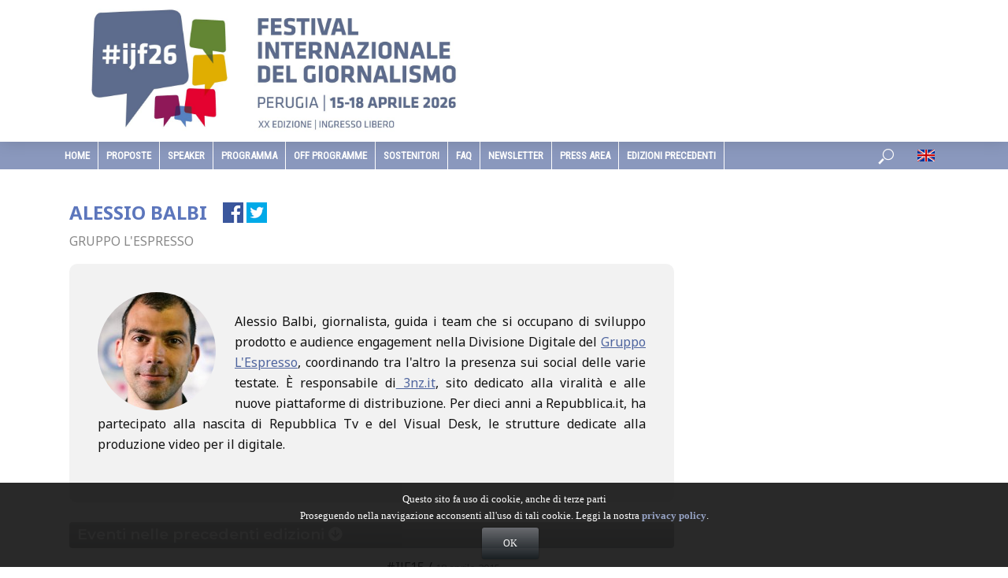

--- FILE ---
content_type: text/html; charset=UTF-8
request_url: https://www.festivaldelgiornalismo.com/speaker/alessio-balbi
body_size: 73953
content:
<!DOCTYPE html>
<html lang="it-IT">
<head>
<meta charset="UTF-8">
<meta name="viewport" content="width=device-width,initial-scale=1.0">
<link rel="pingback" href="https://www.festivaldelgiornalismo.com/xmlrpc.php">
<title>Festival Internazionale del Giornalismo</title>
<meta name='robots' content='max-image-preview:large' />
 
          <link rel='dns-prefetch' href='//fonts.googleapis.com' />
<link rel="alternate" type="application/rss+xml" title="Festival Internazionale del Giornalismo &raquo; Feed" href="https://www.festivaldelgiornalismo.com/feed/" />
<link rel="alternate" type="application/rss+xml" title="Festival Internazionale del Giornalismo &raquo; Feed dei commenti" href="https://www.festivaldelgiornalismo.com/comments/feed/" />
<link rel='stylesheet' id='wp-block-library-css' href='https://www.festivaldelgiornalismo.com/wp-includes/css/dist/block-library/style.min.css?ver=6.5.7' type='text/css' media='all' />
<style id='classic-theme-styles-inline-css' type='text/css'>
/*! This file is auto-generated */
.wp-block-button__link{color:#fff;background-color:#32373c;border-radius:9999px;box-shadow:none;text-decoration:none;padding:calc(.667em + 2px) calc(1.333em + 2px);font-size:1.125em}.wp-block-file__button{background:#32373c;color:#fff;text-decoration:none}
</style>
<style id='global-styles-inline-css' type='text/css'>
body{--wp--preset--color--black: #000000;--wp--preset--color--cyan-bluish-gray: #abb8c3;--wp--preset--color--white: #ffffff;--wp--preset--color--pale-pink: #f78da7;--wp--preset--color--vivid-red: #cf2e2e;--wp--preset--color--luminous-vivid-orange: #ff6900;--wp--preset--color--luminous-vivid-amber: #fcb900;--wp--preset--color--light-green-cyan: #7bdcb5;--wp--preset--color--vivid-green-cyan: #00d084;--wp--preset--color--pale-cyan-blue: #8ed1fc;--wp--preset--color--vivid-cyan-blue: #0693e3;--wp--preset--color--vivid-purple: #9b51e0;--wp--preset--gradient--vivid-cyan-blue-to-vivid-purple: linear-gradient(135deg,rgba(6,147,227,1) 0%,rgb(155,81,224) 100%);--wp--preset--gradient--light-green-cyan-to-vivid-green-cyan: linear-gradient(135deg,rgb(122,220,180) 0%,rgb(0,208,130) 100%);--wp--preset--gradient--luminous-vivid-amber-to-luminous-vivid-orange: linear-gradient(135deg,rgba(252,185,0,1) 0%,rgba(255,105,0,1) 100%);--wp--preset--gradient--luminous-vivid-orange-to-vivid-red: linear-gradient(135deg,rgba(255,105,0,1) 0%,rgb(207,46,46) 100%);--wp--preset--gradient--very-light-gray-to-cyan-bluish-gray: linear-gradient(135deg,rgb(238,238,238) 0%,rgb(169,184,195) 100%);--wp--preset--gradient--cool-to-warm-spectrum: linear-gradient(135deg,rgb(74,234,220) 0%,rgb(151,120,209) 20%,rgb(207,42,186) 40%,rgb(238,44,130) 60%,rgb(251,105,98) 80%,rgb(254,248,76) 100%);--wp--preset--gradient--blush-light-purple: linear-gradient(135deg,rgb(255,206,236) 0%,rgb(152,150,240) 100%);--wp--preset--gradient--blush-bordeaux: linear-gradient(135deg,rgb(254,205,165) 0%,rgb(254,45,45) 50%,rgb(107,0,62) 100%);--wp--preset--gradient--luminous-dusk: linear-gradient(135deg,rgb(255,203,112) 0%,rgb(199,81,192) 50%,rgb(65,88,208) 100%);--wp--preset--gradient--pale-ocean: linear-gradient(135deg,rgb(255,245,203) 0%,rgb(182,227,212) 50%,rgb(51,167,181) 100%);--wp--preset--gradient--electric-grass: linear-gradient(135deg,rgb(202,248,128) 0%,rgb(113,206,126) 100%);--wp--preset--gradient--midnight: linear-gradient(135deg,rgb(2,3,129) 0%,rgb(40,116,252) 100%);--wp--preset--font-size--small: 13px;--wp--preset--font-size--medium: 20px;--wp--preset--font-size--large: 36px;--wp--preset--font-size--x-large: 42px;--wp--preset--spacing--20: 0.44rem;--wp--preset--spacing--30: 0.67rem;--wp--preset--spacing--40: 1rem;--wp--preset--spacing--50: 1.5rem;--wp--preset--spacing--60: 2.25rem;--wp--preset--spacing--70: 3.38rem;--wp--preset--spacing--80: 5.06rem;--wp--preset--shadow--natural: 6px 6px 9px rgba(0, 0, 0, 0.2);--wp--preset--shadow--deep: 12px 12px 50px rgba(0, 0, 0, 0.4);--wp--preset--shadow--sharp: 6px 6px 0px rgba(0, 0, 0, 0.2);--wp--preset--shadow--outlined: 6px 6px 0px -3px rgba(255, 255, 255, 1), 6px 6px rgba(0, 0, 0, 1);--wp--preset--shadow--crisp: 6px 6px 0px rgba(0, 0, 0, 1);}:where(.is-layout-flex){gap: 0.5em;}:where(.is-layout-grid){gap: 0.5em;}body .is-layout-flex{display: flex;}body .is-layout-flex{flex-wrap: wrap;align-items: center;}body .is-layout-flex > *{margin: 0;}body .is-layout-grid{display: grid;}body .is-layout-grid > *{margin: 0;}:where(.wp-block-columns.is-layout-flex){gap: 2em;}:where(.wp-block-columns.is-layout-grid){gap: 2em;}:where(.wp-block-post-template.is-layout-flex){gap: 1.25em;}:where(.wp-block-post-template.is-layout-grid){gap: 1.25em;}.has-black-color{color: var(--wp--preset--color--black) !important;}.has-cyan-bluish-gray-color{color: var(--wp--preset--color--cyan-bluish-gray) !important;}.has-white-color{color: var(--wp--preset--color--white) !important;}.has-pale-pink-color{color: var(--wp--preset--color--pale-pink) !important;}.has-vivid-red-color{color: var(--wp--preset--color--vivid-red) !important;}.has-luminous-vivid-orange-color{color: var(--wp--preset--color--luminous-vivid-orange) !important;}.has-luminous-vivid-amber-color{color: var(--wp--preset--color--luminous-vivid-amber) !important;}.has-light-green-cyan-color{color: var(--wp--preset--color--light-green-cyan) !important;}.has-vivid-green-cyan-color{color: var(--wp--preset--color--vivid-green-cyan) !important;}.has-pale-cyan-blue-color{color: var(--wp--preset--color--pale-cyan-blue) !important;}.has-vivid-cyan-blue-color{color: var(--wp--preset--color--vivid-cyan-blue) !important;}.has-vivid-purple-color{color: var(--wp--preset--color--vivid-purple) !important;}.has-black-background-color{background-color: var(--wp--preset--color--black) !important;}.has-cyan-bluish-gray-background-color{background-color: var(--wp--preset--color--cyan-bluish-gray) !important;}.has-white-background-color{background-color: var(--wp--preset--color--white) !important;}.has-pale-pink-background-color{background-color: var(--wp--preset--color--pale-pink) !important;}.has-vivid-red-background-color{background-color: var(--wp--preset--color--vivid-red) !important;}.has-luminous-vivid-orange-background-color{background-color: var(--wp--preset--color--luminous-vivid-orange) !important;}.has-luminous-vivid-amber-background-color{background-color: var(--wp--preset--color--luminous-vivid-amber) !important;}.has-light-green-cyan-background-color{background-color: var(--wp--preset--color--light-green-cyan) !important;}.has-vivid-green-cyan-background-color{background-color: var(--wp--preset--color--vivid-green-cyan) !important;}.has-pale-cyan-blue-background-color{background-color: var(--wp--preset--color--pale-cyan-blue) !important;}.has-vivid-cyan-blue-background-color{background-color: var(--wp--preset--color--vivid-cyan-blue) !important;}.has-vivid-purple-background-color{background-color: var(--wp--preset--color--vivid-purple) !important;}.has-black-border-color{border-color: var(--wp--preset--color--black) !important;}.has-cyan-bluish-gray-border-color{border-color: var(--wp--preset--color--cyan-bluish-gray) !important;}.has-white-border-color{border-color: var(--wp--preset--color--white) !important;}.has-pale-pink-border-color{border-color: var(--wp--preset--color--pale-pink) !important;}.has-vivid-red-border-color{border-color: var(--wp--preset--color--vivid-red) !important;}.has-luminous-vivid-orange-border-color{border-color: var(--wp--preset--color--luminous-vivid-orange) !important;}.has-luminous-vivid-amber-border-color{border-color: var(--wp--preset--color--luminous-vivid-amber) !important;}.has-light-green-cyan-border-color{border-color: var(--wp--preset--color--light-green-cyan) !important;}.has-vivid-green-cyan-border-color{border-color: var(--wp--preset--color--vivid-green-cyan) !important;}.has-pale-cyan-blue-border-color{border-color: var(--wp--preset--color--pale-cyan-blue) !important;}.has-vivid-cyan-blue-border-color{border-color: var(--wp--preset--color--vivid-cyan-blue) !important;}.has-vivid-purple-border-color{border-color: var(--wp--preset--color--vivid-purple) !important;}.has-vivid-cyan-blue-to-vivid-purple-gradient-background{background: var(--wp--preset--gradient--vivid-cyan-blue-to-vivid-purple) !important;}.has-light-green-cyan-to-vivid-green-cyan-gradient-background{background: var(--wp--preset--gradient--light-green-cyan-to-vivid-green-cyan) !important;}.has-luminous-vivid-amber-to-luminous-vivid-orange-gradient-background{background: var(--wp--preset--gradient--luminous-vivid-amber-to-luminous-vivid-orange) !important;}.has-luminous-vivid-orange-to-vivid-red-gradient-background{background: var(--wp--preset--gradient--luminous-vivid-orange-to-vivid-red) !important;}.has-very-light-gray-to-cyan-bluish-gray-gradient-background{background: var(--wp--preset--gradient--very-light-gray-to-cyan-bluish-gray) !important;}.has-cool-to-warm-spectrum-gradient-background{background: var(--wp--preset--gradient--cool-to-warm-spectrum) !important;}.has-blush-light-purple-gradient-background{background: var(--wp--preset--gradient--blush-light-purple) !important;}.has-blush-bordeaux-gradient-background{background: var(--wp--preset--gradient--blush-bordeaux) !important;}.has-luminous-dusk-gradient-background{background: var(--wp--preset--gradient--luminous-dusk) !important;}.has-pale-ocean-gradient-background{background: var(--wp--preset--gradient--pale-ocean) !important;}.has-electric-grass-gradient-background{background: var(--wp--preset--gradient--electric-grass) !important;}.has-midnight-gradient-background{background: var(--wp--preset--gradient--midnight) !important;}.has-small-font-size{font-size: var(--wp--preset--font-size--small) !important;}.has-medium-font-size{font-size: var(--wp--preset--font-size--medium) !important;}.has-large-font-size{font-size: var(--wp--preset--font-size--large) !important;}.has-x-large-font-size{font-size: var(--wp--preset--font-size--x-large) !important;}
.wp-block-navigation a:where(:not(.wp-element-button)){color: inherit;}
:where(.wp-block-post-template.is-layout-flex){gap: 1.25em;}:where(.wp-block-post-template.is-layout-grid){gap: 1.25em;}
:where(.wp-block-columns.is-layout-flex){gap: 2em;}:where(.wp-block-columns.is-layout-grid){gap: 2em;}
.wp-block-pullquote{font-size: 1.5em;line-height: 1.6;}
</style>
<link rel='stylesheet' id='contact-form-7-css' href='https://www.festivaldelgiornalismo.com/wp-content/plugins/contact-form-7/includes/css/styles.css?ver=5.9.8' type='text/css' media='all' />
<link rel='stylesheet' id='wordfenceAJAXcss-css' href='https://www.festivaldelgiornalismo.com/wp-content/plugins/wordfence/css/wordfenceBox.1736960042.css?ver=8.0.3' type='text/css' media='all' />
<link rel='stylesheet' id='vlog-fonts-css' href='https://fonts.googleapis.com/css?family=Noto+Sans%3A400%2C700%7CMontserrat%3A400%2C600&#038;subset=latin%2Clatin-ext&#038;ver=2.0.2' type='text/css' media='all' />
<link rel='stylesheet' id='vlog-main-css' href='https://www.festivaldelgiornalismo.com/wp-content/themes/journalismfest/assets/css/min.css?ver=2.0.2' type='text/css' media='all' />
<style id='vlog-main-inline-css' type='text/css'>
body,#cancel-comment-reply-link,.vlog-wl-action .vlog-button,.vlog-actions-menu .vlog-action-login a {color: #111111;font-family: 'Noto Sans';font-weight: 400;}.vlog-body-box{background-color:#ffffff;}h1, h2, h3, h4, h5, h6,.h1, .h2, .h3, .h4, .h5, .h6,blockquote,.vlog-comments .url,.comment-author b,.vlog-site-header .site-title a,.entry-content thead td,#bbpress-forums .bbp-forum-title, #bbpress-forums .bbp-topic-permalink {font-family: 'Noto Sans';font-weight: 700;}.vlog-site-header a,.dl-menuwrapper li a{font-family: 'Montserrat';font-weight: 600;}body{font-size: 1.6rem;}.entry-headline.h4{font-size: 1.8rem;}.vlog-site-header .vlog-main-nav li a{font-size: 1.3rem;}.vlog-sidebar, .vlog-site-footer p, .vlog-lay-b .entry-content p, .vlog-lay-c .entry-content p, .vlog-lay-d .entry-content p, .vlog-lay-e .entry-content p{font-size: 1.4rem;}.widget .widget-title{font-size: 1.6rem;}.vlog-mod-head .vlog-mod-title h4{font-size: 1.8rem;}h1, .h1 {font-size: 2.8rem;}h2, .h2 {font-size: 2.4rem;}h3, .h3 {font-size: 2.0rem;}h4, .h4, .vlog-no-sid .vlog-lay-d .h5, .vlog-no-sid .vlog-lay-e .h5, .vlog-no-sid .vlog-lay-f .h5 {font-size: 1.8rem;}h5, .h5, .vlog-no-sid .vlog-lay-g .h6 {font-size: 1.6rem;}h6, .h6 {font-size: 1.4rem;}.h7{font-size: 1.3rem;}.entry-headline h4{font-size: rem;}.meta-item{font-size: 1.2rem;}.vlog-top-bar,.vlog-top-bar .sub-menu{background-color: #34495e;}.vlog-top-bar ul li a,.vlog-site-date{color: #8b97a3;}.vlog-top-bar ul li:hover > a{color: #ffffff;}.vlog-header-middle{height: 180px;}.vlog-header-middle .site-title img{max-height: 180px;}.vlog-site-header,.vlog-header-shadow .vlog-header-wrapper,.vlog-site-header .vlog-main-nav .sub-menu,.vlog-actions-button .sub-menu,.vlog-site-header .vlog-main-nav > li:hover > a,.vlog-actions-button:hover > span,.vlog-action-search.active.vlog-actions-button > span,.vlog-actions-search input[type=text]:focus,.vlog-responsive-header,.dl-menuwrapper .dl-menu{background-color: #ffffff;}.vlog-site-header,.vlog-site-header .entry-title a,.vlog-site-header a,.vlog-custom-cart,.dl-menuwrapper li a,.vlog-site-header .vlog-search-form input[type=text],.vlog-responsive-header,.vlog-responsive-header a.vlog-responsive-header .entry-title a,.dl-menuwrapper button,.vlog-remove-wl{color: #111111;}.vlog-main-nav .sub-menu li:hover > a,.vlog-main-nav > .current_page_item > a,.vlog-main-nav .current-menu-item > a,.vlog-main-nav li:not(.menu-item-has-children):hover > a,.vlog-actions-button.vlog-action-search:hover span,.vlog-actions-button.vlog-cart-icon:hover a,.dl-menuwrapper li a:focus,.dl-menuwrapper li a:hover,.dl-menuwrapper button:hover,.vlog-main-nav .vlog-mega-menu .entry-title a:hover,.vlog-menu-posts .entry-title a:hover,.vlog-menu-posts .vlog-remove-wl:hover{color: #8a98bd;}.vlog-site-header .vlog-search-form input[type=text]::-webkit-input-placeholder { color: #111111;}.vlog-site-header .vlog-search-form input[type=text]::-moz-placeholder {color: #111111;}.vlog-site-header .vlog-search-form input[type=text]:-ms-input-placeholder {color: #111111;}.vlog-watch-later-count{background-color: #8a98bd;}.pulse{-webkit-box-shadow: 0 0 0 0 #f0f0f0, 0 0 0 0 rgba(138,152,189,0.7);box-shadow: 0 0 0 0 #f0f0f0, 0 0 0 0 rgba(138,152,189,0.7);}.vlog-header-bottom{background: #8a98bd;}.vlog-header-bottom,.vlog-header-bottom .entry-title a,.vlog-header-bottom a,.vlog-header-bottom .vlog-search-form input[type=text]{color: #ffffff;}.vlog-header-bottom .vlog-main-nav .sub-menu li:hover > a, .vlog-header-bottom .vlog-main-nav > .current_page_item > a, .vlog-header-bottom .vlog-main-nav .current-menu-item > a, .vlog-header-bottom .vlog-main-nav li:not(.menu-item-has-children):hover > a, .vlog-header-bottom .vlog-actions-button.vlog-action-search:hover span,.vlog-header-bottom .entry-title a:hover,.vlog-header-bottom .vlog-remove-wl:hover,.vlog-header-bottom .vlog-mega-menu .entry-title a:hover{color: #ffffff;}.vlog-header-bottom .vlog-search-form input[type=text]::-webkit-input-placeholder { color: #111111;}.vlog-header-bottom .vlog-search-form input[type=text]::-moz-placeholder {color: #111111;}.vlog-header-bottom .vlog-search-form input[type=text]:-ms-input-placeholder {color: #111111;}.vlog-header-bottom .vlog-watch-later-count{background-color: #ffffff;}.vlog-header-bottom .pulse{-webkit-box-shadow: 0 0 0 0 #f0f0f0, 0 0 0 0 rgba(255,255,255,0.7);box-shadow: 0 0 0 0 #f0f0f0, 0 0 0 0 rgba(255,255,255,0.7);}.vlog-sticky-header.vlog-site-header,.vlog-sticky-header.vlog-site-header .vlog-main-nav .sub-menu,.vlog-sticky-header .vlog-actions-button .sub-menu,.vlog-sticky-header.vlog-site-header .vlog-main-nav > li:hover > a,.vlog-sticky-header .vlog-actions-button:hover > span,.vlog-sticky-header .vlog-action-search.active.vlog-actions-button > span,.vlog-sticky-header .vlog-actions-search input[type=text]:focus{background-color: #ffffff;}.vlog-sticky-header,.vlog-sticky-header .entry-title a,.vlog-sticky-header a,.vlog-sticky-header .vlog-search-form input[type=text],.vlog-sticky-header.vlog-site-header a{color: #000000;}.vlog-sticky-header .vlog-main-nav .sub-menu li:hover > a,.vlog-sticky-header .vlog-main-nav > .current_page_item > a,.vlog-sticky-header .vlog-main-nav li:not(.menu-item-has-children):hover > a,.vlog-sticky-header .vlog-actions-button.vlog-action-search:hover span,.vlog-sticky-header.vlog-header-bottom .vlog-main-nav .current-menu-item > a,.vlog-sticky-header.vlog-header-bottom .entry-title a:hover,.vlog-sticky-header.vlog-header-bottom.vlog-remove-wl:hover,.vlog-sticky-header .vlog-main-nav .vlog-mega-menu .entry-title a:hover,.vlog-sticky-header .vlog-menu-posts .entry-title a:hover,.vlog-sticky-header .vlog-menu-posts .vlog-remove-wl:hover {color: #4364bc;}.vlog-header-bottom .vlog-search-form input[type=text]::-webkit-input-placeholder { color: #000000;}.vlog-header-bottom .vlog-search-form input[type=text]::-moz-placeholder {color: #000000;}.vlog-header-bottom .vlog-search-form input[type=text]:-ms-input-placeholder {color: #000000;}.vlog-sticky-header .vlog-watch-later-count{background-color: #4364bc;}.vlog-sticky-header .pulse{-webkit-box-shadow: 0 0 0 0 #f0f0f0, 0 0 0 0 rgba(67,100,188,0.7);box-shadow: 0 0 0 0 #f0f0f0, 0 0 0 0 rgba(67,100,188,0.7);}a{color: #697186; }.meta-item,.meta-icon,.meta-comments a,.vlog-prev-next-nav .vlog-pn-ico,.comment-metadata a,.widget_calendar table caption,.widget_archive li,.widget_recent_comments li,.rss-date,.widget_rss cite,.widget_tag_cloud a:after,.widget_recent_entries li .post-date,.meta-tags a:after,.bbp-forums .bbp-forum-freshness a,#vlog-video-sticky-close{color: #999999; }.vlog-pagination .dots:hover, .vlog-pagination a, .vlog-post .entry-category a:hover,a.meta-icon:hover,.meta-comments:hover,.meta-comments:hover a,.vlog-prev-next-nav a,.widget_tag_cloud a,.widget_calendar table tfoot tr td a,.vlog-button-search,.meta-tags a,.vlog-all-link:hover,.vlog-sl-item:hover,.entry-content-single .meta-tags a:hover,#bbpress-forums .bbp-forum-title, #bbpress-forums .bbp-topic-permalink{color: #111111; }.vlog-count,.vlog-button,.vlog-pagination .vlog-button,.vlog-pagination .vlog-button:hover,.vlog-listen-later-count,.vlog-cart-icon a .vlog-cart-count,a.page-numbers:hover,.widget_calendar table tbody td a,.vlog-load-more a,.vlog-next a,.vlog-prev a,.vlog-pagination .next,.vlog-pagination .prev,.mks_author_link,.mks_read_more a,.vlog-wl-action .vlog-button,body .mejs-controls .mejs-time-rail .mejs-time-current,.vlog-link-pages a{background-color: #697186;}.vlog-pagination .uil-ripple-css div:nth-of-type(1),.vlog-pagination .uil-ripple-css div:nth-of-type(2),blockquote{border-color: #697186;}.entry-content-single a,#bbpress-forums .bbp-forum-title:hover, #bbpress-forums .bbp-topic-permalink:hover{color: #697186;}.entry-content-single a:hover{color: #111111;}.vlog-site-content,.vlog-content .entry-content-single a.vlog-popup-img { background: #ffffff;}.vlog-content .entry-content-single a.vlog-popup-img{color: #ffffff;}h1,h2,h3,h4,h5,h6,.h1, .h2, .h3, .h4, .h5, .h6,.entry-title a,.vlog-comments .url,.rsswidget:hover,.vlog-format-inplay .entry-category a:hover,.vlog-format-inplay .meta-comments a:hover,.vlog-format-inplay .action-item,.vlog-format-inplay .entry-title a,.vlog-format-inplay .entry-title a:hover { color: #5c76bc;}.widget ul li a{color: #111111;}.widget ul li a:hover,.entry-title a:hover,.widget .vlog-search-form .vlog-button-search:hover,.bypostauthor .comment-body .fn:before,.vlog-comments .url:hover,#cancel-comment-reply-link,.widget_tag_cloud a:hover,.meta-tags a:hover,.vlog-remove-wl:hover{color: #697186;}.entry-content p{color: #111111;}.widget_calendar #today:after{background: rgba(17,17,17,0.1)}.vlog-button,.vlog-button a,.vlog-pagination .vlog-button,.vlog-pagination .next,.vlog-pagination .prev,a.page-numbers:hover,.widget_calendar table tbody td a,.vlog-featured-info-2 .entry-title a,.vlog-load-more a,.vlog-next a,.vlog-prev a,.mks_author_link,.mks_read_more a,.vlog-wl-action .vlog-button,.vlog-link-pages a,.vlog-link-pages a:hover{color: #FFF;}#cancel-comment-reply-link, .comment-reply-link, .vlog-rm,.vlog-mod-actions .vlog-all-link,.vlog-slider-controls .owl-next, .vlog-slider-controls .owl-prev {color: #697186; border-color: rgba(105,113,134,0.7)}.vlog-mod-actions .vlog-all-link:hover,.vlog-slider-controls .owl-next:hover, .vlog-slider-controls .owl-prev:hover {color: #111111; border-color: rgba(17,17,17,0.7)}.comment-reply-link:hover,.vlog-rm:hover,#cancel-comment-reply-link:hover{color: #111111;border-color: #111111;}.vlog-highlight .entry-category,.vlog-highlight .entry-category a,.vlog-highlight .meta-item a,.vlog-highlight .meta-item span,.vlog-highlight .meta-item,.vlog-highlight.widget_tag_cloud a:hover{color: rgba(255,255,255,0.5);}.vlog-highlight {background: #34495e;color: #ffffff;border: none;}.vlog-highlight .widget-title{border-bottom-color: rgba(255,255,255,0.1);}.vlog-highlight .entry-title,.vlog-highlight .entry-category a:hover,.vlog-highlight .action-item,.vlog-highlight .meta-item a:hover,.vlog-highlight .widget-title span,.vlog-highlight .entry-title a,.widget.vlog-highlight ul li a,.vlog-highlight.widget_calendar table tfoot tr td a,.vlog-highlight .widget_tag_cloud a{color: #ffffff;}.vlog-highlight .widget_calendar #today:after{ background: rgba(255,255,255,0.1);}.widget.vlog-highlightinput[type=number], .widget.vlog-highlight input[type=text], .widget.vlog-highlight input[type=email], .widget.vlog-highlight input[type=url], .widget.vlog-highlight input[type=tel], .widget.vlog-highlight input[type=date], .widget.vlog-highlight input[type=password], .widget.vlog-highlight select, .widget.vlog-highlight textarea{background: #FFF;color: #111;border-color: rgba(255,255,255,0.1);}.vlog-highlight .vlog-button-search{color:#111;}.vlog-bg-box,.author .vlog-mod-desc,.vlog-bg{background: rgba(17,17,17,0.05);}.vlog-pagination .current{background: rgba(17,17,17,0.1);}.vlog-site-footer{background: #34495e;color: #ffffff;}.vlog-site-footer .widget-title,.vlog-site-footer .widget_calendar table tbody td a,.vlog-site-footer .widget_calendar table tfoot tr td a,.vlog-site-footer .widget.mks_author_widget h3,.vlog-site-footer.mks_author_link,.vlog-site-footer .vlog-button:hover,.vlog-site-footer .meta-item a:hover,.vlog-site-footer .entry-category a:hover {color: #ffffff;}.vlog-site-footer a,.vlog-site-footer ul li a,.vlog-site-footer .widget_calendar table tbody td a:hover,.vlog-site-footer .widget_calendar table tfoot tr td a:hover{color: rgba(255,255,255,0.8);}.vlog-site-footer .meta-item a,.vlog-site-footer .meta-item .meta-icon,.vlog-site-footer .widget_recent_entries li .post-date,.vlog-site-footer .meta-item{color: rgba(255,255,255,0.5);}.vlog-site-footer .meta-comments:hover,.vlog-site-footer ul li a:hover,.vlog-site-footer a:hover{color: #ffffff;}.vlog-site-footer .widget .vlog-count,.vlog-site-footer .widget_calendar table tbody td a,.vlog-site-footer a.mks_author_link,.vlog-site-footer a.mks_author_link:hover,.vlog-site-footer .widget_calendar table tbody td a:hover{color: #34495e;background: #ffffff;}.vlog-site-footer .widget .vlog-search-form input[type=text],.vlog-site-footer select{ background: #FFF; color: #111; border:#ffffff;}.vlog-site-footer .widget .vlog-search-form .vlog-button-search{color: #111;}.vlog-site-footer .vlog-mod-actions .vlog-all-link, .vlog-site-footer .vlog-slider-controls .owl-next, .vlog-site-footer .vlog-slider-controls .owl-prev{ color: rgba(255,255,255,0.8); border-color:rgba(255,255,255,0.8);}.vlog-site-footer .vlog-mod-actions .vlog-all-link:hover, .vlog-site-footer .vlog-slider-controls .owl-next:hover, .vlog-site-footer .vlog-slider-controls .owl-prev:hover{ color: rgba(255,255,255,1); border-color:rgba(255,255,255,1);}.entry-content-single ul > li:before,.vlog-comments .comment-content ul > li:before{color: #697186;}input[type=number], input[type=text], input[type=email], input[type=url], input[type=tel], input[type=date], input[type=password], select, textarea,.widget,.vlog-comments,.comment-list,.comment .comment-respond,.widget .vlog-search-form input[type=text],.vlog-content .vlog-prev-next-nav,.vlog-wl-action,.vlog-mod-desc .vlog-search-form,.entry-content table,.entry-content td, .entry-content th,.entry-content-single table,.entry-content-single td, .entry-content-single th,.vlog-comments table,.vlog-comments td, .vlog-comments th{border-color: rgba(17,17,17,0.1);}input[type=number]:focus, input[type=text]:focus, input[type=email]:focus, input[type=url]:focus, input[type=tel]:focus, input[type=date]:focus, input[type=password]:focus, select:focus, textarea:focus{border-color: rgba(17,17,17,0.3);}input[type=number], input[type=text], input[type=email], input[type=url], input[type=tel], input[type=date], input[type=password], select, textarea{background-color: rgba(17,17,17,0.03);}.vlog-button,input[type="submit"],.wpcf7-submit,input[type="button"]{background-color: #697186;}.vlog-comments .comment-content{color: rgba(17,17,17,0.8);}li.bypostauthor > .comment-body,.vlog-rm {border-color: #697186;}.vlog-ripple-circle{stroke: #697186;}.vlog-cover-bg,.vlog-featured-2 .vlog-featured-item,.vlog-featured-3 .vlog-featured-item,.vlog-featured-4 .owl-item,.vlog-featured-5{height: 500px;}.vlog-fa-5-wrapper{height: 428px;}.vlog-fa-5-wrapper .fa-item{height: 178px;}div.bbp-submit-wrapper button, #bbpress-forums #bbp-your-profile fieldset.submit button{color:#FFF;background-color: #697186;}.vlog-breadcrumbs a:hover{color: #111111;}.vlog-breadcrumbs{ border-bottom: 1px solid rgba(17,17,17,0.1);}.vlog-special-tag-label{background-color: rgba(105,113,134,0.5);}.vlog-special-tag-label{background-color: rgba(105,113,134,0.5);}.entry-image:hover .vlog-special-tag-label{background-color: rgba(105,113,134,0.8);}.vlog-format-inplay .entry-category a,.vlog-format-inplay .action-item:hover,.vlog-featured .vlog-format-inplay .meta-icon,.vlog-featured .vlog-format-inplay .meta-item,.vlog-format-inplay .meta-comments a,.vlog-featured-2 .vlog-format-inplay .entry-category a,.vlog-featured-2 .vlog-format-inplay .action-item:hover,.vlog-featured-2 .vlog-format-inplay .meta-icon,.vlog-featured-2 .vlog-format-inplay .meta-item,.vlog-featured-2 .vlog-format-inplay .meta-comments a{color: rgba(92,118,188,0.7);}.site-title{text-transform: uppercase;}.site-description{text-transform: uppercase;}.vlog-site-header{text-transform: uppercase;}.vlog-top-bar{text-transform: uppercase;}.entry-title{text-transform: none;}.entry-category a{text-transform: uppercase;}.vlog-mod-title, comment-author .fn{text-transform: uppercase;}.widget-title{text-transform: uppercase;}
</style>
<link rel='stylesheet' id='meks-social-widget-css' href='https://www.festivaldelgiornalismo.com/wp-content/plugins/meks-smart-social-widget/css/style.css?ver=1.6.5' type='text/css' media='all' />
<script type="text/javascript" id="wfi18njs-js-extra">
/* <![CDATA[ */
var WordfenceI18nStrings = {"${totalIPs} addresses in this network":"${totalIPs} addresses in this network","%s in POST body: %s":"%s in POST body: %s","%s in cookie: %s":"%s in cookie: %s","%s in file: %s":"%s in file: %s","%s in query string: %s":"%s in query string: %s","%s is not valid hostname":"%s is not valid hostname",".htaccess Updated":".htaccess Updated",".htaccess change":".htaccess change","404 Not Found":"404 Not Found","Activity Log Sent":"Activity Log Sent","Add action to allowlist":"Add action to allowlist","Add code to .htaccess":"Add code to .htaccess","All Hits":"All Hits","All capabilties of admin user %s were successfully revoked.":"All capabilties of admin user %s were successfully revoked.","An error occurred":"An error occurred","An error occurred when adding the request to the allowlist.":"An error occurred when adding the request to the allowlist.","Are you sure you want to allowlist this action?":"Are you sure you want to allowlist this action?","Authentication Code":"Authentication Code","Background Request Blocked":"Background Request Blocked","Block This Network":"Block This Network","Blocked":"Blocked","Blocked By Firewall":"Blocked By Firewall","Blocked WAF":"Blocked WAF","Blocked by Wordfence":"Blocked by Wordfence","Blocked by Wordfence plugin settings":"Blocked by Wordfence plugin settings","Blocked by the Wordfence Application Firewall and plugin settings":"Blocked by the Wordfence Application Firewall and plugin settings","Blocked by the Wordfence Security Network":"Blocked by the Wordfence Security Network","Blocked by the Wordfence Web Application Firewall":"Blocked by the Wordfence Web Application Firewall","Bot":"Bot","Cancel Changes":"Cancel Changes","Cellphone Sign-In Recovery Codes":"Cellphone Sign-In Recovery Codes","Cellphone Sign-in activated for user.":"Cellphone Sign-in activated for user.","Click here to download a backup copy of this file now":"Click here to download a backup copy of this file now","Click here to download a backup copy of your .htaccess file now":"Click here to download a backup copy of your .htaccess file now","Click to fix .htaccess":"Click to fix .htaccess","Close":"Close","Crawlers":"Crawlers","Diagnostic report has been sent successfully.":"Diagnostic report has been sent successfully.","Directory Listing Disabled":"Directory Listing Disabled","Directory listing has been disabled on your server.":"Directory listing has been disabled on your server.","Disabled":"Disabled","Dismiss":"Dismiss","Don't ask again":"Don't ask again","Download":"Download","Download Backup File":"Download Backup File","Each line of 16 letters and numbers is a single recovery code, with optional spaces for readability. When typing your password, enter \"wf\" followed by the entire code like \"mypassword wf1234 5678 90AB CDEF\". If your site shows a separate prompt for entering a code after entering only your username and password, enter only the code like \"1234 5678 90AB CDEF\". Your recovery codes are:":"Each line of 16 letters and numbers is a single recovery code, with optional spaces for readability. When typing your password, enter \"wf\" followed by the entire code like \"mypassword wf1234 5678 90AB CDEF\". If your site shows a separate prompt for entering a code after entering only your username and password, enter only the code like \"1234 5678 90AB CDEF\". Your recovery codes are:","Email Diagnostic Report":"Email Diagnostic Report","Email Wordfence Activity Log":"Email Wordfence Activity Log","Enter a valid IP or domain":"Enter a valid IP or domain","Enter the email address you would like to send the Wordfence activity log to. Note that the activity log may contain thousands of lines of data. This log is usually only sent to a member of the Wordfence support team. It also contains your PHP configuration from the phpinfo() function for diagnostic data.":"Enter the email address you would like to send the Wordfence activity log to. Note that the activity log may contain thousands of lines of data. This log is usually only sent to a member of the Wordfence support team. It also contains your PHP configuration from the phpinfo() function for diagnostic data.","Error":"Error","Error Enabling All Options Page":"Error Enabling All Options Page","Error Restoring Defaults":"Error Restoring Defaults","Error Saving Option":"Error Saving Option","Error Saving Options":"Error Saving Options","Failed Login":"Failed Login","Failed Login: Invalid Username":"Failed Login: Invalid Username","Failed Login: Valid Username":"Failed Login: Valid Username","File hidden successfully":"File hidden successfully","File restored OK":"File restored OK","Filter Traffic":"Filter Traffic","Firewall Response":"Firewall Response","Full Path Disclosure":"Full Path Disclosure","Google Bot":"Google Bot","Google Crawlers":"Google Crawlers","HTTP Response Code":"HTTP Response Code","Human":"Human","Humans":"Humans","IP":"IP","Key:":"Key:","Last Updated: %s":"Last Updated: %s","Learn more about repairing modified files.":"Learn more about repairing modified files.","Loading...":"Loading...","Locked Out":"Locked Out","Locked out from logging in":"Locked out from logging in","Logged In":"Logged In","Logins":"Logins","Logins and Logouts":"Logins and Logouts","Look up IP or Domain":"Look up IP or Domain","Manual block by administrator":"Manual block by administrator","Next Update Check: %s":"Next Update Check: %s","No activity to report yet. Please complete your first scan.":"No activity to report yet. Please complete your first scan.","No issues have been ignored.":"No issues have been ignored.","No new issues have been found.":"No new issues have been found.","No rules were updated. Please verify you have permissions to write to the \/wp-content\/wflogs directory.":"No rules were updated. Please verify you have permissions to write to the \/wp-content\/wflogs directory.","No rules were updated. Please verify your website can reach the Wordfence servers.":"No rules were updated. Please verify your website can reach the Wordfence servers.","No rules were updated. Your website has reached the maximum number of rule update requests. Please try again later.":"No rules were updated. Your website has reached the maximum number of rule update requests. Please try again later.","Note: Status will update when changes are saved":"Note: Status will update when changes are saved","OK":"OK","Pages Not Found":"Pages Not Found","Paid Members Only":"Paid Members Only","Please enter a valid IP address or domain name for your whois lookup.":"Please enter a valid IP address or domain name for your whois lookup.","Please enter a valid email address.":"Please enter a valid email address.","Please include your support ticket number or forum username.":"Please include your support ticket number or forum username.","Please make a backup of this file before proceeding. If you need to restore this backup file, you can copy it to the following path from your site's root:":"Please make a backup of this file before proceeding. If you need to restore this backup file, you can copy it to the following path from your site's root:","Please specify a reason":"Please specify a reason","Please specify a valid IP address range in the form of \"1.2.3.4 - 1.2.3.5\" without quotes. Make sure the dash between the IP addresses in a normal dash (a minus sign on your keyboard) and not another character that looks like a dash.":"Please specify a valid IP address range in the form of \"1.2.3.4 - 1.2.3.5\" without quotes. Make sure the dash between the IP addresses in a normal dash (a minus sign on your keyboard) and not another character that looks like a dash.","Please specify either an IP address range, Hostname or a web browser pattern to match.":"Please specify either an IP address range, Hostname or a web browser pattern to match.","Recent Activity":"Recent Activity","Recovery Codes":"Recovery Codes","Redirected":"Redirected","Redirected by Country Blocking bypass URL":"Redirected by Country Blocking bypass URL","Referer":"Referer","Registered Users":"Registered Users","Restore Defaults":"Restore Defaults","Rule Update Failed":"Rule Update Failed","Rules Updated":"Rules Updated","Save Changes":"Save Changes","Scan Complete.":"Scan Complete.","Scan the code below with your authenticator app to add this account. Some authenticator apps also allow you to type in the text version instead.":"Scan the code below with your authenticator app to add this account. Some authenticator apps also allow you to type in the text version instead.","Security Event":"Security Event","Send":"Send","Sorry, but no data for that IP or domain was found.":"Sorry, but no data for that IP or domain was found.","Specify a valid IP range":"Specify a valid IP range","Specify a valid hostname":"Specify a valid hostname","Specify an IP range, Hostname or Browser pattern":"Specify an IP range, Hostname or Browser pattern","Success deleting file":"Success deleting file","Success removing option":"Success removing option","Success restoring file":"Success restoring file","Success updating option":"Success updating option","Successfully deleted admin":"Successfully deleted admin","Successfully revoked admin":"Successfully revoked admin","Test Email Sent":"Test Email Sent","The 'How does Wordfence get IPs' option was successfully updated to the recommended value.":"The 'How does Wordfence get IPs' option was successfully updated to the recommended value.","The Full Path disclosure issue has been fixed":"The Full Path disclosure issue has been fixed","The admin user %s was successfully deleted.":"The admin user %s was successfully deleted.","The file %s was successfully deleted.":"The file %s was successfully deleted.","The file %s was successfully hidden from public view.":"The file %s was successfully hidden from public view.","The file %s was successfully restored.":"The file %s was successfully restored.","The option %s was successfully removed.":"The option %s was successfully removed.","The request has been allowlisted. Please try it again.":"The request has been allowlisted. Please try it again.","There was an error while sending the email.":"There was an error while sending the email.","This will be shown only once. Keep these codes somewhere safe.":"This will be shown only once. Keep these codes somewhere safe.","Throttled":"Throttled","Two Factor Status":"Two Factor Status","Type":"Type","Type: %s":"Type: %s","URL":"URL","Unable to automatically hide file":"Unable to automatically hide file","Use one of these %s codes to log in if you are unable to access your phone. Codes are 16 characters long, plus optional spaces. Each one may be used only once.":"Use one of these %s codes to log in if you are unable to access your phone. Codes are 16 characters long, plus optional spaces. Each one may be used only once.","Use one of these %s codes to log in if you lose access to your authenticator device. Codes are 16 characters long, plus optional spaces. Each one may be used only once.":"Use one of these %s codes to log in if you lose access to your authenticator device. Codes are 16 characters long, plus optional spaces. Each one may be used only once.","User Agent":"User Agent","User ID":"User ID","Username":"Username","WHOIS LOOKUP":"WHOIS LOOKUP","We are about to change your <em>.htaccess<\/em> file. Please make a backup of this file before proceeding.":"We are about to change your <em>.htaccess<\/em> file. Please make a backup of this file before proceeding.","We can't modify your .htaccess file for you because: %s":"We can't modify your .htaccess file for you because: %s","We encountered a problem":"We encountered a problem","Wordfence Firewall blocked a background request to WordPress for the URL %s. If this occurred as a result of an intentional action, you may consider allowlisting the request to allow it in the future.":"Wordfence Firewall blocked a background request to WordPress for the URL %s. If this occurred as a result of an intentional action, you may consider allowlisting the request to allow it in the future.","Wordfence is working...":"Wordfence is working...","You are using Nginx as your web server. You'll need to disable autoindexing in your nginx.conf. See the <a target='_blank'  rel='noopener noreferrer' href='https:\/\/nginx.org\/en\/docs\/http\/ngx_http_autoindex_module.html'>Nginx docs for more info<\/a> on how to do this.":"You are using Nginx as your web server. You'll need to disable autoindexing in your nginx.conf. See the <a target='_blank'  rel='noopener noreferrer' href='https:\/\/nginx.org\/en\/docs\/http\/ngx_http_autoindex_module.html'>Nginx docs for more info<\/a> on how to do this.","You are using an Nginx web server and using a FastCGI processor like PHP5-FPM. You will need to manually delete or hide those files.":"You are using an Nginx web server and using a FastCGI processor like PHP5-FPM. You will need to manually delete or hide those files.","You are using an Nginx web server and using a FastCGI processor like PHP5-FPM. You will need to manually modify your php.ini to disable <em>display_error<\/em>":"You are using an Nginx web server and using a FastCGI processor like PHP5-FPM. You will need to manually modify your php.ini to disable <em>display_error<\/em>","You forgot to include a reason you're blocking this IP range. We ask you to include this for your own record keeping.":"You forgot to include a reason you're blocking this IP range. We ask you to include this for your own record keeping.","You have unsaved changes to your options. If you leave this page, those changes will be lost.":"You have unsaved changes to your options. If you leave this page, those changes will be lost.","Your .htaccess has been updated successfully. Please verify your site is functioning normally.":"Your .htaccess has been updated successfully. Please verify your site is functioning normally.","Your Wordfence activity log was sent to %s":"Your Wordfence activity log was sent to %s","Your rules have been updated successfully.":"Your rules have been updated successfully.","Your rules have been updated successfully. You are currently using the free version of Wordfence. Upgrade to Wordfence premium to have your rules updated automatically as new threats emerge. <a href=\"https:\/\/www.wordfence.com\/wafUpdateRules1\/wordfence-signup\/\">Click here to purchase a premium license<\/a>. <em>Note: Your rules will still update every 30 days as a free user.<\/em>":"Your rules have been updated successfully. You are currently using the free version of Wordfence. Upgrade to Wordfence premium to have your rules updated automatically as new threats emerge. <a href=\"https:\/\/www.wordfence.com\/wafUpdateRules1\/wordfence-signup\/\">Click here to purchase a premium license<\/a>. <em>Note: Your rules will still update every 30 days as a free user.<\/em>","Your test email was sent to the requested email address. The result we received from the WordPress wp_mail() function was: %s<br \/><br \/>A 'True' result means WordPress thinks the mail was sent without errors. A 'False' result means that WordPress encountered an error sending your mail. Note that it's possible to get a 'True' response with an error elsewhere in your mail system that may cause emails to not be delivered.":"Your test email was sent to the requested email address. The result we received from the WordPress wp_mail() function was: %s<br \/><br \/>A 'True' result means WordPress thinks the mail was sent without errors. A 'False' result means that WordPress encountered an error sending your mail. Note that it's possible to get a 'True' response with an error elsewhere in your mail system that may cause emails to not be delivered.","blocked by firewall":"blocked by firewall","blocked by firewall for %s":"blocked by firewall for %s","blocked by real-time IP blocklist":"blocked by real-time IP blocklist","blocked by the Wordfence Security Network":"blocked by the Wordfence Security Network","blocked for %s":"blocked for %s","locked out from logging in":"locked out from logging in"};
/* ]]> */
</script>
<script type="text/javascript" src="https://www.festivaldelgiornalismo.com/wp-content/plugins/wordfence/js/wfi18n.1736960042.js?ver=8.0.3" id="wfi18njs-js"></script>
<script type="text/javascript" src="https://www.festivaldelgiornalismo.com/wp-includes/js/jquery/jquery.min.js?ver=3.7.1" id="jquery-core-js"></script>
<script type="text/javascript" src="https://www.festivaldelgiornalismo.com/wp-includes/js/jquery/jquery-migrate.min.js?ver=3.4.1" id="jquery-migrate-js"></script>
<script type="text/javascript" id="wordfenceAJAXjs-js-extra">
/* <![CDATA[ */
var WFAJAXWatcherVars = {"nonce":"e943c9b334"};
/* ]]> */
</script>
<script type="text/javascript" src="https://www.festivaldelgiornalismo.com/wp-content/plugins/wordfence/js/admin.ajaxWatcher.1736960042.js?ver=8.0.3" id="wordfenceAJAXjs-js"></script>
<link rel="https://api.w.org/" href="https://www.festivaldelgiornalismo.com/wp-json/" /><link rel="EditURI" type="application/rsd+xml" title="RSD" href="https://www.festivaldelgiornalismo.com/xmlrpc.php?rsd" />
<meta name="generator" content="WordPress 6.5.7" />
<script type="text/javascript">
jQuery(document).ready(function($){
  $(".tweetable").hover(
      function(){
            if ($(this).data('vis') != true) {
                    $(this).data('vis', true);
                    $(this).find('.sharebuttons').fadeIn(200);
            }
      },
      function(){
            if ($(this).data('vis') === true) {
                    $(this).find('.sharebuttons').clearQueue().delay(0).fadeOut(200);
                    $(this).data('vis', false);
                    $(this).data('leftSet', false);
            }
      });
});	
</script>
<style>
	.tweetable {position: relative;}
	.tweetable a { text-decoration: none; border-bottom: 0px dotted #ed2e24; color: #333; background: whitesmoke; }
	.tweetable a:hover { text-decoration: none; border-bottom: 0px dotted #ed2e24; color: #ed2e24;}
	.sharebuttons {display: none; position: absolute; top: -30px; left: 0px; z-index: 101;  width: 55px; background: #ed2e24; color: whitesmoke; border-radius: 3px; height: 20px; padding: 5px; text-align: center; font-family: 'helvetica neue', helvetica, arial, sans-serif; font-size: 14px; font-weight: bold; }
	.sharebuttons a { color: whitesmoke; background: #ed2e24; border: 0; }
	.sharebuttons a:hover { color: whitesmoke; background: #ed2e24; border: 0; }
	.sharebuttons span.brand a {font-size: 10px; color: whitesmoke; text-decoration:none; display: block; padding: 0 0 0 25px; margin: 0; border: none; height: 12px; }
</style>
 
	<meta property="og:type" content="article"> 
	<meta property="og:title" content="Alessio Balbi" />  
	<meta property="og:url" content="https://www.festivaldelgiornalismo.com/speaker/alessio-balbi" />       
	<meta property="og:site_name" content="Festival Internazionale del Giornalismo" />   
	  
	<meta property="og:description" content="Alessio Balbi, giornalista, guida i team che si occupano di sviluppo prodotto e audience engagement nella Divisione Digitale del Gruppo L'Espresso, coordinando tra l'altro la presenza sui social delle varie testate. È responsabile di 3nz.it, sito de..." />   
	<meta name="description" content="Alessio Balbi, giornalista, guida i team che si occupano di sviluppo prodotto e audience engagement nella Divisione Digitale del Gruppo L'Espresso, coordinando tra l'altro la presenza sui social delle varie testate. È responsabile di 3nz.it, sito de..." />  
	<meta property="fb:admins" content="tsiotas" /> 
	<meta property="og:image" content="https://www.festivaldelgiornalismo.com/pictures/user/original/2/2486_3YCWI.jpg" /> 
	<link rel="image_src" href="https://www.festivaldelgiornalismo.com/pictures/user/original/2/2486_3YCWI.jpg" /> 

	<!-- Twitter Card -->
	<meta name="twitter:card" value="summary">
	<meta name="twitter:creator" value="@journalismfest">
	<meta name="twitter:url" value="https://www.festivaldelgiornalismo.com/speaker/alessio-balbi">
	<meta name="twitter:title" value="Alessio Balbi">
	<meta name="twitter:image" value="https://www.festivaldelgiornalismo.com/pictures/user/original/2/2486_3YCWI.jpg" />
	<meta name="twitter:description" value="Alessio Balbi, giornalista, guida i team che si occupano di sviluppo prodotto e audience engagement nella Divisione Digitale del Gruppo L'Espresso, coordinando tra l'altro la presenza sui social delle varie testate. È responsabile di 3nz.it, sito de..." />
	<!-- Twitter Card -->
	  
<link rel="apple-touch-icon" sizes="57x57" href="https://www.festivaldelgiornalismo.com/pictures/favicon/apple-icon-57x57.png">
<link rel="apple-touch-icon" sizes="60x60" href="https://www.festivaldelgiornalismo.com/pictures/favicon/apple-icon-60x60.png">
<link rel="apple-touch-icon" sizes="72x72" href="https://www.festivaldelgiornalismo.com/pictures/favicon//apple-icon-72x72.png">
<link rel="apple-touch-icon" sizes="76x76" href="https://www.festivaldelgiornalismo.com/pictures/favicon/apple-icon-76x76.png">
<link rel="apple-touch-icon" sizes="114x114" href="https://www.festivaldelgiornalismo.com/pictures/favicon/apple-icon-114x114.png">
<link rel="apple-touch-icon" sizes="120x120" href="https://www.festivaldelgiornalismo.com/pictures/favicon/apple-icon-120x120.png">
<link rel="apple-touch-icon" sizes="144x144" href="https://www.festivaldelgiornalismo.com/pictures/favicon/apple-icon-144x144.png">
<link rel="apple-touch-icon" sizes="152x152" href="https://www.festivaldelgiornalismo.com/pictures/favicon/apple-icon-152x152.png">
<link rel="apple-touch-icon" sizes="180x180" href="https://www.festivaldelgiornalismo.com/pictures/favicon/apple-icon-180x180.png">
<link rel="icon" type="image/png" sizes="192x192"  href="https://www.festivaldelgiornalismo.com/pictures/favicon/android-icon-192x192.png">
<link rel="icon" type="image/png" sizes="32x32" href="https://www.festivaldelgiornalismo.com/pictures/favicon/favicon-32x32.png">
<link rel="icon" type="image/png" sizes="96x96" href="https://www.festivaldelgiornalismo.com/pictures/favicon/favicon-96x96.png">
<link rel="icon" type="image/png" sizes="16x16" href="https://www.festivaldelgiornalismo.com/pictures/favicon/favicon-16x16.png">
<link rel="manifest" href="https://www.festivaldelgiornalismo.com/pictures/favicon/manifest.json">
<meta name="msapplication-TileColor" content="#ffffff">
<meta name="msapplication-TileImage" content="https://www.festivaldelgiornalismo.com/pictures/favicon/ms-icon-144x144.png">
<meta name="theme-color" content="#ffffff">
</head>

<body class="chrome">

	    
                
                
        <header id="header" class="vlog-site-header vlog-header-shadow hidden-xs hidden-sm">
            
            <div class="vlog-header-5">
	<div class="vlog-header-wrapper">
		<div class="container">
			<div class="vlog-header-middle">
				<div class="vlog-slot-l">
					
<div class="vlog-site-branding vlog-logo-only">

			<span class="site-title h1"><a href="https://www.festivaldelgiornalismo.com/" rel="home"><img class="vlog-logo" src="https://www.festivaldelgiornalismo.com/wp-content/uploads/2025/04/header-it-ijf26.jpg" alt="Festival Internazionale del Giornalismo" ></a></span>
	
	</div>

				</div>
				<div class="vlog-slot-r">
				<!--
					<div class="vlog-ad  ">&nbsp;
					<div id="app_box"  style=" bottom: 10px;right: 0;top: auto;"><a class="store" href="https://anchor.fm/journalismfest" target="_blank" rel="noopener">
					<img src="https://www.festivaldelgiornalismo.com/pictures/podcast.jpg" style="width:80px;" alt="IJF Podcast"> 
					</a>
					 </div>
					 </div> -->
									</div>
			</div>
		</div>
	</div>

	<div class="vlog-header-bottom">
		<div class="container">
			<div class="vlog-slot-l">
				<nav class="vlog-main-navigation">	
				<ul id="menu-principale" class="vlog-main-nav vlog-menu"><li id="menu-item-41363" class="menu-item menu-item-type-custom menu-item-object-custom menu-item-41363"><a href="/">home</a><li id="menu-item-44619" class="menu-item menu-item-type-custom menu-item-object-custom menu-item-44619"><a href="/proposals">Proposte</a><li id="menu-item-22076" class="menu-item menu-item-type-custom menu-item-object-custom menu-item-22076"><a href="/speaker-list/">speaker</a><li id="menu-item-22291" class="menu-item menu-item-type-custom menu-item-object-custom menu-item-22291"><a title="programma" href="/programme/">programma</a><li id="menu-item-43617" class="menu-item menu-item-type-custom menu-item-object-custom menu-item-43617"><a href="/programme-side/">Off Programme</a><li id="menu-item-23875" class="menu-item menu-item-type-custom menu-item-object-custom menu-item-23875"><a href="/supporters">sostenitori</a><li id="menu-item-41365" class="menu-item menu-item-type-custom menu-item-object-custom menu-item-41365"><a href="/faq/">faq</a><li id="menu-item-43785" class="menu-item menu-item-type-custom menu-item-object-custom menu-item-43785"><a href="https://journalismfestival.us12.list-manage.com/subscribe?u=aea900a515c6de73665ef082a&#038;id=2a1ac2d503">Newsletter</a><li id="menu-item-41366" class="menu-item menu-item-type-custom menu-item-object-custom menu-item-41366"><a href="/pressarea-interstitial">Press Area</a><li id="menu-item-28038" class="menu-item menu-item-type-custom menu-item-object-custom menu-item-28038"><a href="/edizioni-precedenti/">edizioni precedenti</a><li id="vlog-menu-item-more" class="menu-item menu-item-type-custom menu-item-object-custom menu-item-has-children" style="display: none"><a href="javascript:void(0)">&middot;&middot;&middot;</a><ul class="sub-menu"></ul></li></ul>	</nav>			</div>
			<div class="vlog-slot-r">
					<div class="vlog-actions-menu">
	<ul class="vlog-menu">
					
<li class="vlog-actions-button vlog-action-search">
	<span>
		<i class="fv fv-search"></i>
	</span>
	<ul class="sub-menu">
		<form class="vlog-search-form" action="https://www.festivaldelgiornalismo.com/" method="get"><input name="s" type="text" value="" placeholder="Type here to search..." /><button type="submit" class="vlog-button-search"><i class="fv fv-search"></i></button>
</form>	</ul>
</li>
<li class="vlog-watch-later  vlog-actions-button vlog-action-ijf-lang">
		 
	<a href="https://www.journalismfestival.com/speaker/alessio-balbi" style="  background:none;margin:0; "><img src="https://www.festivaldelgiornalismo.com/pictures/icon/flag_eng.png" style="position:relative;left:-7px;top:3px;" /></a> 
</li>
													</ul>
	</div>
			</div>
		</div>
	</div>
</div>    
        </header>
    
                    	
<div id="vlog-sticky-header" class="vlog-sticky-header vlog-site-header vlog-header-shadow vlog-header-bottom hidden-xs hidden-sm">
	
		<div class="container">
				<div class="vlog-slot-l">
										<div class="vlog-site-branding mini">
		<span class="site-title h1"><a href="https://www.festivaldelgiornalismo.com/" rel="home"><img class="vlog-logo-mini" src="https://www.festivaldelgiornalismo.com/wp-content/uploads/2024/04/ijf_mobile.png" alt="Festival Internazionale del Giornalismo" ></a></span>
</div>				</div>
				<div class="vlog-slot-c">
					<nav class="vlog-main-navigation">	
				<ul id="menu-principale-1" class="vlog-main-nav vlog-menu"><li class="menu-item menu-item-type-custom menu-item-object-custom menu-item-41363"><a href="/">home</a><li class="menu-item menu-item-type-custom menu-item-object-custom menu-item-44619"><a href="/proposals">Proposte</a><li class="menu-item menu-item-type-custom menu-item-object-custom menu-item-22076"><a href="/speaker-list/">speaker</a><li class="menu-item menu-item-type-custom menu-item-object-custom menu-item-22291"><a title="programma" href="/programme/">programma</a><li class="menu-item menu-item-type-custom menu-item-object-custom menu-item-43617"><a href="/programme-side/">Off Programme</a><li class="menu-item menu-item-type-custom menu-item-object-custom menu-item-23875"><a href="/supporters">sostenitori</a><li class="menu-item menu-item-type-custom menu-item-object-custom menu-item-41365"><a href="/faq/">faq</a><li class="menu-item menu-item-type-custom menu-item-object-custom menu-item-43785"><a href="https://journalismfestival.us12.list-manage.com/subscribe?u=aea900a515c6de73665ef082a&#038;id=2a1ac2d503">Newsletter</a><li class="menu-item menu-item-type-custom menu-item-object-custom menu-item-41366"><a href="/pressarea-interstitial">Press Area</a><li class="menu-item menu-item-type-custom menu-item-object-custom menu-item-28038"><a href="/edizioni-precedenti/">edizioni precedenti</a><li id="vlog-menu-item-more" class="menu-item menu-item-type-custom menu-item-object-custom menu-item-has-children" style="display: none"><a href="javascript:void(0)">&middot;&middot;&middot;</a><ul class="sub-menu"></ul></li></ul>	</nav>     
				</div> 	
				<div class="vlog-slot-r">
						<div class="vlog-actions-menu">
	<ul class="vlog-menu">
					
<li class="vlog-actions-button vlog-action-search">
	<span>
		<i class="fv fv-search"></i>
	</span>
	<ul class="sub-menu">
		<form class="vlog-search-form" action="https://www.festivaldelgiornalismo.com/" method="get"><input name="s" type="text" value="" placeholder="Type here to search..." /><button type="submit" class="vlog-button-search"><i class="fv fv-search"></i></button>
</form>	</ul>
</li>
<li class="vlog-watch-later  vlog-actions-button vlog-action-ijf-lang">
		 
	<a href="https://www.journalismfestival.com/speaker/alessio-balbi" style="  background:none;margin:0; "><img src="https://www.festivaldelgiornalismo.com/pictures/icon/flag_eng.png" style="position:relative;left:-7px;top:3px;" /></a> 
</li>
													</ul>
	</div>
				</div>
		</div>

</div>            
        <div id="vlog-responsive-header" class="vlog-responsive-header hidden-lg hidden-md">
	<div class="container">
				<div class="vlog-site-branding mini">
		<span class="site-title h1"><a href="https://www.festivaldelgiornalismo.com/" rel="home"><img class="vlog-logo-mini" src="https://www.festivaldelgiornalismo.com/wp-content/uploads/2024/04/ijf_mobile.png" alt="Festival Internazionale del Giornalismo" ></a></span>
</div>		
		<ul class="vlog-responsive-actions">
																	
<li class="vlog-actions-button vlog-action-search">
	<span>
		<i class="fv fv-search"></i>
	</span>
	<ul class="sub-menu">
		<form class="vlog-search-form" action="https://www.festivaldelgiornalismo.com/" method="get"><input name="s" type="text" value="" placeholder="Type here to search..." /><button type="submit" class="vlog-button-search"><i class="fv fv-search"></i></button>
</form>	</ul>
</li>
<li class="vlog-watch-later  vlog-actions-button vlog-action-ijf-lang">
		 
	<a href="https://www.journalismfestival.com/speaker/alessio-balbi" style="  background:none;margin:0; "><img src="https://www.festivaldelgiornalismo.com/pictures/icon/flag_eng.png" style="position:relative;left:-7px;top:3px;" /></a> 
</li>
											<li class="vlog-actions-button vlog-watch-later">
	
			
		<span>
			<i class="fv fv-watch-later"></i>
						<span class="vlog-watch-later-count pulse" style="display:none;">0</span>
		</span>

		<ul class="sub-menu">

			<li class="vlog-menu-posts">
							</li>

			<li class="vlog-wl-empty" style="">
				<p class="text-center"><i class="fv fv-watch-later"></i> No videos yet!</p>
				<p class="text-center vlog-small-border">Click on &quot;Watch later&quot; to put videos here</p>
			</li>

		</ul>

		
		</li>										</ul>
	</div>

	<div id="dl-menu" class="dl-menuwrapper">
		<button class="dl-trigger"><i class="fa fa-bars"></i></button>	

						<ul id="menu-principale-2" class="vlog-mob-nav dl-menu"><li class="menu-item menu-item-type-custom menu-item-object-custom menu-item-41363"><a href="/">home</a><li class="menu-item menu-item-type-custom menu-item-object-custom menu-item-44619"><a href="/proposals">Proposte</a><li class="menu-item menu-item-type-custom menu-item-object-custom menu-item-22076"><a href="/speaker-list/">speaker</a><li class="menu-item menu-item-type-custom menu-item-object-custom menu-item-22291"><a title="programma" href="/programme/">programma</a><li class="menu-item menu-item-type-custom menu-item-object-custom menu-item-43617"><a href="/programme-side/">Off Programme</a><li class="menu-item menu-item-type-custom menu-item-object-custom menu-item-23875"><a href="/supporters">sostenitori</a><li class="menu-item menu-item-type-custom menu-item-object-custom menu-item-41365"><a href="/faq/">faq</a><li class="menu-item menu-item-type-custom menu-item-object-custom menu-item-43785"><a href="https://journalismfestival.us12.list-manage.com/subscribe?u=aea900a515c6de73665ef082a&#038;id=2a1ac2d503">Newsletter</a><li class="menu-item menu-item-type-custom menu-item-object-custom menu-item-41366"><a href="/pressarea-interstitial">Press Area</a><li class="menu-item menu-item-type-custom menu-item-object-custom menu-item-28038"><a href="/edizioni-precedenti/">edizioni precedenti</a></ul>				
	</div>

</div>
    	<div id="content" class="vlog-site-content"> 
<link href="https://www.festivaldelgiornalismo.com/css/ijf.css" rel="stylesheet" />
<div class="vlog-section ">
    <div class="container">  
        <div class="vlog-content">
            <div class="row">
                <div class="vlog-module module-posts col-lg-12"> 
																 
<div class="vlog-mod-head">
	<div class="vlog-mod-title" style="width:100%"> 
		<h3 class="h2 h2ijf"  >Alessio Balbi</h3>	
		<div class="social-icon">
																					 
			<a href="//www.facebook.com/alessiobalbi" target="newPage"><img src="https://www.festivaldelgiornalismo.com/pictures/icon/speakers/facebook.png" border="0"></a> 
						 
			<a href="//twitter.com/alessiobalbi" target="newPage"><img src="https://www.festivaldelgiornalismo.com/pictures/icon/speakers/twitter.png" border="0"></a> 
						 <div class="clear_line"></div>
		</div>
		<span style="color:#888">Gruppo L'Espresso</span>	
	</div> 
	<div class="vlog-mod-desc author-desc"><p><img alt="" src="https://www.festivaldelgiornalismo.com/pictures/user/medium/2/2486_3YCWI.jpg" class="avatar avatar-80 photo ijf-avatar-photo" ><p style="text-align: justify;">Alessio Balbi, giornalista, guida i team che si occupano di sviluppo prodotto e audience engagement nella Divisione Digitale del <a href="http://www.gruppoespresso.it/" target="_blank">Gruppo L'Espresso</a>, coordinando tra l'altro la presenza sui social delle varie testate. È responsabile di<a href="http://3nz.it/" target="_blank"> 3nz.it</a>, sito dedicato alla viralità e alle nuove piattaforme di distribuzione. Per dieci anni a Repubblica.it, ha partecipato alla nascita di Repubblica Tv e del Visual Desk, le strutture dedicate alla produzione video per il digitale.</p></p>
		<p class="read-more"><a href="#" class="button"> <i class="fas fa-arrow-circle-down"></i> read more </a></p>
	</div>
</div>  
			<div class="event-more button ijf-head-title">Eventi nelle precedenti edizioni <i class="fas fa-arrow-circle-right"></i></div>
			<div class="otherYear">
			  
			<div style="height:1px;clear:both;"></div> 
				<article class="vlog-lay-b lay-horizontal vlog-post post-119 post type-post status-publish format-video has-post-thumbnail hentry category-travel tag-magazine tag-video tag-vlog post_format-post-format-video ">
	<div class="row"> 
		<div class="col-lg-6 col-md-6  col-sm-6 col-xs-12">
			<div class="entry-image">
				<a href="/programme/2015/mobile-and-millennials-chat-apps-emojis-new-video-formats-and-short-form-vs.-long-form-journalism" title="Mobile e millennial: chat apps, emoji, nuovi format video ">
									<img src="https://img.youtube.com/vi/Mx1fNxUaLuE/sddefault.jpg" onerror="this.src='https://img.youtube.com/vi/Mx1fNxUaLuE/hqdefault.jpg';this.onerror='';" class="attachment-vlog-lay-b size-vlog-lay-b wp-post-image" alt="" sizes="(max-width: 366px) 100vw, 366px" height="205" width="366">    
					<div class="vlog-labels medium"><span class="vlog-format-label">Video</span></div>
								</a>
			</div>
		</div>
					
		<div class="col-lg-6 col-md-6 col-sm-6 col-xs-12"> 
			<div class="entry-header"> 
				<!-- <span class="entry-category"><a href="http://demo.mekshq.com/vlog/?cat=9" class="vlog-cat-9">Sala del Dottorato</a></span> -->
				<span style=" "><aa href="/ijf-2015">#IJF15</aa></span>  / 
				<span style="font-size:0.8em; color:#777"> 18 aprile 2015 </span>
				<h2 class="entry-title h2"><a href="/programme/2015/mobile-and-millennials-chat-apps-emojis-new-video-formats-and-short-form-vs.-long-form-journalism">Mobile e millennial: chat apps, emoji, nuovi format video </a></h2>
				<div class="entry-meta">
				<!-- <div class="meta-item meta-date"><span class="updated meta-icon"></span></div> -->
				
								<div class="meta-item meta-comments"><a href="/speaker/alessio-balbi">Alessio Balbi</a></div> 
								<div class="meta-item meta-comments"><a href="/speaker/ben-de-pear">Ben de Pear</a></div> 
								<div class="meta-item meta-comments"><a href="/speaker/garrett-goodman">Garrett Goodman</a></div> 
								<div class="meta-item meta-comments"><a href="/speaker/chris-hamilton">Chris Hamilton</a></div> 
								<div class="meta-item meta-comments"><a href="/speaker/aurlien-viers">Aurélien Viers</a></div> 
				 
				</div> 
			</div>
 
			<div class="entry-content">
					<p>
Il pubblico più giovane cerca e consuma notizie con abitudini molto diverse rispetto a quelle delle generazioni precedenti. Questo panel esaminerà le modalità utilizzate per confezionare in modo ...</p>
			</div>  
		</div>
	</div>
</article>

				<div style="height:1px;clear:both;"></div> 
			</div>
	 	 
		</div>
	</div>
</div>  
	<div class="vlog-sidebar speakers-ijf-sidebar vlog-sidebar-right"  >    
	 
		<!-- div id="iprsTimeline"></div -->
				 
				  
		 
		
		<!-- <div class="  ijf-head-title  ijf-books">Books</div> <div id="iprsAmzData"></div>  -->
	</div> 
 
    </div>
</div>

<script>
var thisYear = false;
</script>
<script src="https://www.festivaldelgiornalismo.com/js/speaker.js"></script> 
<style>
ul.mks_social_widget_ul .socicon-twitter::before {
width: 26px;
  height: 23px;
  background-image: url('/img/icons/bluesky.png');
  background-size: cover;
  background-repeat: no-repeat;
 
  display: inline-block;
  content: "";
  }
ul.mks_social_widget_ul .socicon-twitter {
  background: #fff;
}
</style>
    
    </div>
        <footer id="footer" class="vlog-site-footer">

            
                <div class="container">
                    <div class="row">
                        
                                                    <div class="col-lg-4 col-md-4">
                                                                    <div id="custom_html-2" class="widget_text widget widget_custom_html"><h4 class="widget-title h5"><span>INFO</span></h4><div class="textwidget custom-html-widget">International Journalism Festival<br>
Perugia, Italy | 15-18 April 2026<br>  
XX Edizione | Ingresso Libero</div></div>                                                            </div>
                                                    <div class="col-lg-4 col-md-4">
                                                                    <div id="mks_social_widget-2" class="widget mks_social_widget"><h4 class="widget-title h5"><span>FOLLOW US</span></h4>
		
								<ul class="mks_social_widget_ul">
							<li><a href="https://www.facebook.com/journalismfest" title="Facebook" class="socicon-facebook soc_circle" target="_blank" rel="noopener" style="width: 40px; height: 40px; font-size: 16px;line-height:45px;"><span>facebook</span></a></li>
							<li><a href="https://bsky.app/profile/journalismfestival.com" title="X (ex Twitter)" class="socicon-twitter soc_circle" target="_blank" rel="noopener" style="width: 40px; height: 40px; font-size: 16px;line-height:45px;"><span>twitter</span></a></li>
							<li><a href="https://www.instagram.com/journalismfest/" title="Instagram" class="socicon-instagram soc_circle" target="_blank" rel="noopener" style="width: 40px; height: 40px; font-size: 16px;line-height:45px;"><span>instagram</span></a></li>
							<li><a href="https://www.youtube.com/festivalgiornalismo" title="YouTube" class="socicon-youtube soc_circle" target="_blank" rel="noopener" style="width: 40px; height: 40px; font-size: 16px;line-height:45px;"><span>youtube</span></a></li>
							<li><a href="https://t.me/journalismfest" title="Telegram" class="socicon-telegram soc_circle" target="_blank" rel="noopener" style="width: 40px; height: 40px; font-size: 16px;line-height:45px;"><span>telegram</span></a></li>
						</ul>
		

		</div>                                                            </div>
                                                    <div class="col-lg-4 col-md-4">
                                                                    <div id="custom_html-4" class="widget_text widget widget_custom_html"><h4 class="widget-title h5"><span>Newsletter</span></h4><div class="textwidget custom-html-widget"><a href="https://journalismfestival.us12.list-manage.com/subscribe?u=aea900a515c6de73665ef082a&id=2a1ac2d503">Iscriviti alla newsletter</a></div></div>                                                            </div>
                        
                    </div>
                </div>

            
            
                <div class="vlog-copyright">
                    <div class="container">
                        <p style="text-align: center">Copyright &copy; 2026 Il Filo di Arianna - <a href="/contatti">contatti</a> - <a href="/privacy">Privacy Policy</a> - P.I. 02480770540</p>                    </div>
                </div>

            
        </footer>

	<script type="text/javascript">

  var _gaq = _gaq || [];
  _gaq.push(['_setAccount', 'UA-11877550-1']);
  _gaq.push(['_setDomainName', 'festivaldelgiornalismo.com']);
  _gaq.push(['_trackPageview']);
  _gaq.push (['_gat._anonymizeIp']);

  (function() {
    var ga = document.createElement('script'); ga.type = 'text/javascript'; ga.async = true;
    ga.src = ('https:' == document.location.protocol ? 'https://ssl' : 'http://www') + '.google-analytics.com/ga.js';
    var s = document.getElementsByTagName('script')[0]; s.parentNode.insertBefore(ga, s);
  })();

</script> 
<link rel='stylesheet' id='css-easy-responsive-tabs-css' href='https://www.festivaldelgiornalismo.com/css/easy-responsive-tabs.css?ver=1.1' type='text/css' media='all' />
<link rel='stylesheet' id='css-global-css' href='https://www.festivaldelgiornalismo.com/css/global.css?ver=1.92' type='text/css' media='all' />
<script type="text/javascript" src="https://www.festivaldelgiornalismo.com/wp-includes/js/dist/vendor/wp-polyfill-inert.min.js?ver=3.1.2" id="wp-polyfill-inert-js"></script>
<script type="text/javascript" src="https://www.festivaldelgiornalismo.com/wp-includes/js/dist/vendor/regenerator-runtime.min.js?ver=0.14.0" id="regenerator-runtime-js"></script>
<script type="text/javascript" src="https://www.festivaldelgiornalismo.com/wp-includes/js/dist/vendor/wp-polyfill.min.js?ver=3.15.0" id="wp-polyfill-js"></script>
<script type="text/javascript" src="https://www.festivaldelgiornalismo.com/wp-includes/js/dist/hooks.min.js?ver=2810c76e705dd1a53b18" id="wp-hooks-js"></script>
<script type="text/javascript" src="https://www.festivaldelgiornalismo.com/wp-includes/js/dist/i18n.min.js?ver=5e580eb46a90c2b997e6" id="wp-i18n-js"></script>
<script type="text/javascript" id="wp-i18n-js-after">
/* <![CDATA[ */
wp.i18n.setLocaleData( { 'text direction\u0004ltr': [ 'ltr' ] } );
/* ]]> */
</script>
<script type="text/javascript" src="https://www.festivaldelgiornalismo.com/wp-content/plugins/contact-form-7/includes/swv/js/index.js?ver=5.9.8" id="swv-js"></script>
<script type="text/javascript" id="contact-form-7-js-extra">
/* <![CDATA[ */
var wpcf7 = {"api":{"root":"https:\/\/www.festivaldelgiornalismo.com\/wp-json\/","namespace":"contact-form-7\/v1"}};
/* ]]> */
</script>
<script type="text/javascript" id="contact-form-7-js-translations">
/* <![CDATA[ */
( function( domain, translations ) {
	var localeData = translations.locale_data[ domain ] || translations.locale_data.messages;
	localeData[""].domain = domain;
	wp.i18n.setLocaleData( localeData, domain );
} )( "contact-form-7", {"translation-revision-date":"2024-08-13 15:55:30+0000","generator":"GlotPress\/4.0.1","domain":"messages","locale_data":{"messages":{"":{"domain":"messages","plural-forms":"nplurals=2; plural=n != 1;","lang":"it"},"This contact form is placed in the wrong place.":["Questo modulo di contatto \u00e8 posizionato nel posto sbagliato."],"Error:":["Errore:"]}},"comment":{"reference":"includes\/js\/index.js"}} );
/* ]]> */
</script>
<script type="text/javascript" src="https://www.festivaldelgiornalismo.com/wp-content/plugins/contact-form-7/includes/js/index.js?ver=5.9.8" id="contact-form-7-js"></script>
<script type="text/javascript" id="vlog-main-js-extra">
/* <![CDATA[ */
var vlog_js_settings = {"ajax_url":"https:\/\/www.festivaldelgiornalismo.com\/wp-admin\/admin-ajax.php","ajax_wpml_current_lang":null,"rtl_mode":"false","header_sticky":"1","header_sticky_offset":"600","header_sticky_up":"","single_sticky_bar":"","logo":"https:\/\/www.festivaldelgiornalismo.com\/wp-content\/uploads\/2025\/04\/header-it-ijf26.jpg","logo_retina":"https:\/\/www.festivaldelgiornalismo.com\/wp-content\/uploads\/2025\/04\/header-it-ijf26.jpg","logo_mini":"https:\/\/www.festivaldelgiornalismo.com\/wp-content\/uploads\/2024\/04\/ijf_mobile.png","logo_mini_retina":"https:\/\/www.festivaldelgiornalismo.com\/wp-content\/uploads\/2024\/04\/ijf_mobile.png","cover_inplay":"","cover_inplay_audio":"","watch_later_ajax":"","listen_later_ajax":"","cover_autoplay":"","cover_autoplay_time":"5","video_disable_related":"","rensponsive_secondary_nav":"","responsive_more_link":"","responsive_social_nav":"1","video_display_sticky":"","video_sticky_title":"Currently playing"};
/* ]]> */
</script>
<script type="text/javascript" src="https://www.festivaldelgiornalismo.com/wp-content/themes/journalismfest/assets/js/min.js?ver=2.0.2" id="vlog-main-js"></script>
<script type="text/javascript" src="https://www.festivaldelgiornalismo.com/js/easyResponsiveTabs.js?ver=1.0.0" id="js-easyResponsiveTabs-js"></script>
<script type="text/javascript" src="https://www.festivaldelgiornalismo.com/js/global.js?ver=1.0.0" id="js-global-js"></script>
<script type="text/javascript" src="https://www.festivaldelgiornalismo.com/js/jquery.cookiesdirective.js?ver=1.0.0" id="js-cookiesdirective-js"></script>
</body>

</html>